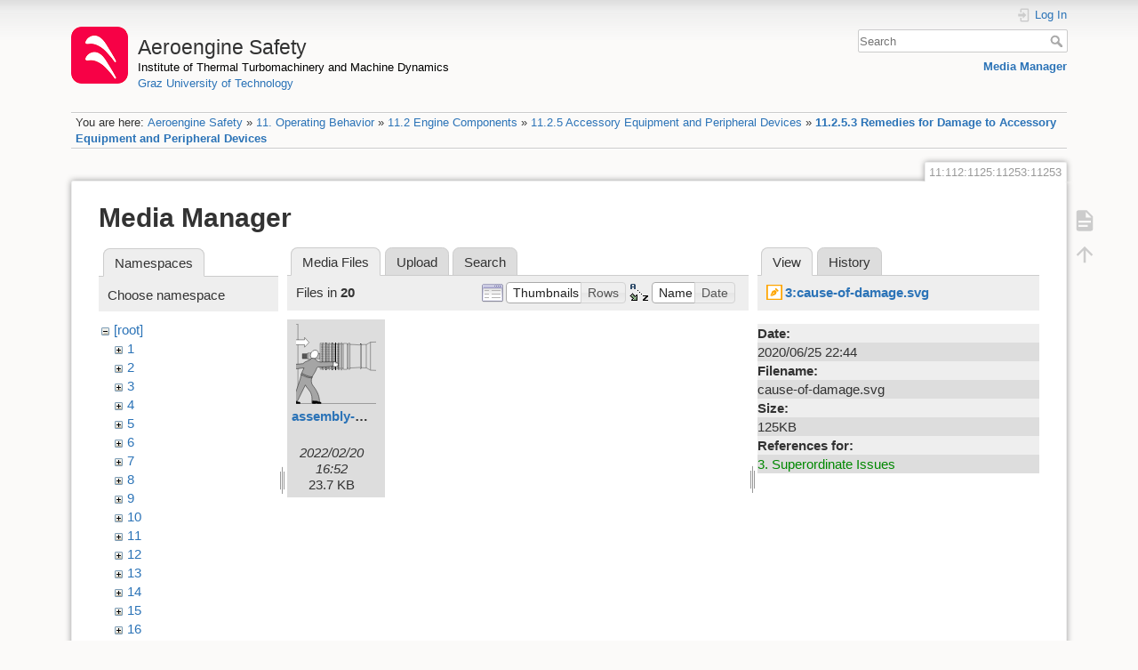

--- FILE ---
content_type: text/html; charset=utf-8
request_url: https://aeroenginesafety.tugraz.at/doku.php?id=11:112:1125:11253:11253&tab_details=view&do=media&tab_files=files&image=3%3Acause-of-damage.svg&ns=20
body_size: 4503
content:
<!DOCTYPE html>
<html lang="en" dir="ltr" class="no-js">
<head>
    <meta charset="utf-8" />
    <title>11.2.5.3 Remedies for Damage to Accessory Equipment and Peripheral Devices [Aeroengine Safety]</title>
    <meta name="generator" content="DokuWiki"/>
<meta name="theme-color" content="#008800"/>
<meta name="robots" content="noindex,nofollow"/>
<link rel="search" type="application/opensearchdescription+xml" href="/lib/exe/opensearch.php" title="Aeroengine Safety"/>
<link rel="start" href="/"/>
<link rel="manifest" href="/lib/exe/manifest.php" crossorigin="use-credentials"/>
<link rel="alternate" type="application/rss+xml" title="Recent Changes" href="/feed.php"/>
<link rel="alternate" type="application/rss+xml" title="Current namespace" href="/feed.php?mode=list&amp;ns=11:112:1125:11253"/>
<link rel="alternate" type="text/html" title="Plain HTML" href="/doku.php?do=export_xhtml&amp;id=11:112:1125:11253:11253"/>
<link rel="stylesheet" href="/lib/exe/css.php?t=dokuwiki&amp;tseed=fd1f026448d825aa79581df7e6d9e321"/>
<script >var NS='11:112:1125:11253';var JSINFO = {"isadmin":0,"isauth":0,"id":"11:112:1125:11253:11253","namespace":"11:112:1125:11253","ACT":"media","useHeadingNavigation":1,"useHeadingContent":1};(function(H){H.className=H.className.replace(/\bno-js\b/,'js')})(document.documentElement);</script>
<script src="/lib/exe/jquery.php?tseed=8faf3dc90234d51a499f4f428a0eae43" defer="defer"></script>
<script src="/lib/exe/js.php?t=dokuwiki&amp;tseed=fd1f026448d825aa79581df7e6d9e321" defer="defer"></script>
    <meta name="viewport" content="width=device-width,initial-scale=1" />
    <link rel="shortcut icon" href="/lib/exe/fetch.php?media=wiki:favicon.ico" />
<link rel="apple-touch-icon" href="/lib/tpl/dokuwiki/images/apple-touch-icon.png" />
    </head>

<body>
    <div id="dokuwiki__site"><div id="dokuwiki__top" class="site dokuwiki mode_media tpl_dokuwiki     hasSidebar">

        
<!-- ********** HEADER ********** -->
<header id="dokuwiki__header"><div class="pad group">

    
    <div class="headings group">
        <ul class="a11y skip">
            <li><a href="#dokuwiki__content">skip to content</a></li>
        </ul>

        <h1 class="logo"><a href="/doku.php?id=start"  accesskey="h" title="Home [h]"><img src="/lib/exe/fetch.php?media=wiki:logo.png" width="64" height="64" alt="" /><span>Aeroengine Safety</span></a></h1>
                    <p class="claim"><a style="color:#000" href="https://www.tugraz.at/institute/ittm">Institute of Thermal Turbomachinery and Machine Dynamics</a></br><a href="https://www.tugraz.at">Graz University of Technology</a></p>
            </div>

    <div class="tools group">
        <!-- USER TOOLS -->
                    <div id="dokuwiki__usertools">
                <h3 class="a11y">User Tools</h3>
                <ul>
                    <li class="action login"><a href="/doku.php?id=11:112:1125:11253:11253&amp;do=login&amp;sectok=" title="Log In" rel="nofollow"><span>Log In</span><svg xmlns="http://www.w3.org/2000/svg" width="24" height="24" viewBox="0 0 24 24"><path d="M10 17.25V14H3v-4h7V6.75L15.25 12 10 17.25M8 2h9a2 2 0 0 1 2 2v16a2 2 0 0 1-2 2H8a2 2 0 0 1-2-2v-4h2v4h9V4H8v4H6V4a2 2 0 0 1 2-2z"/></svg></a></li>                </ul>
            </div>
        
        <!-- SITE TOOLS -->
        <div id="dokuwiki__sitetools">
            <h3 class="a11y">Site Tools</h3>
            <form action="/doku.php?id=start" method="get" role="search" class="search doku_form" id="dw__search" accept-charset="utf-8"><input type="hidden" name="do" value="search" /><input type="hidden" name="id" value="11:112:1125:11253:11253" /><div class="no"><input name="q" type="text" class="edit" title="[F]" accesskey="f" placeholder="Search" autocomplete="on" id="qsearch__in" value="" /><button value="1" type="submit" title="Search">Search</button><div id="qsearch__out" class="ajax_qsearch JSpopup"></div></div></form>            <div class="mobileTools">
                <form action="/doku.php" method="get" accept-charset="utf-8"><div class="no"><input type="hidden" name="id" value="11:112:1125:11253:11253" /><select name="do" class="edit quickselect" title="Tools"><option value="">Tools</option><optgroup label="Page Tools"><option value="">Show page</option></optgroup><optgroup label="Site Tools"><option value="media">Media Manager</option></optgroup><optgroup label="User Tools"><option value="login">Log In</option></optgroup></select><button type="submit">&gt;</button></div></form>            </div>
            <ul>
                <li class="action media"><a href="/doku.php?id=11:112:1125:11253:11253&amp;do=media&amp;ns=11%3A112%3A1125%3A11253" title="Media Manager" rel="nofollow">Media Manager</a></li>            </ul>
        </div>

    </div>

    <!-- BREADCRUMBS -->
            <div class="breadcrumbs">
                            <div class="youarehere"><span class="bchead">You are here: </span><span class="home"><bdi><a href="/doku.php?id=start" class="wikilink1" title="start" data-wiki-id="start">Aeroengine Safety</a></bdi></span> » <bdi><a href="/doku.php?id=11:11" class="wikilink1" title="11:11" data-wiki-id="11:11">11. Operating Behavior</a></bdi> » <bdi><a href="/doku.php?id=11:112:112" class="wikilink1" title="11:112:112" data-wiki-id="11:112:112">11.2 Engine Components</a></bdi> » <bdi><a href="/doku.php?id=11:112:1125:1125" class="wikilink1" title="11:112:1125:1125" data-wiki-id="11:112:1125:1125">11.2.5 Accessory Equipment and Peripheral Devices</a></bdi> » <bdi><a href="/doku.php?id=11:112:1125:11253:11253" class="wikilink1" title="11:112:1125:11253:11253" data-wiki-id="11:112:1125:11253:11253">11.2.5.3 Remedies for Damage to Accessory Equipment and Peripheral Devices</a></bdi></div>
                                </div>
    
    <hr class="a11y" />
</div></header><!-- /header -->

        <div class="wrapper group">

            
            <!-- ********** CONTENT ********** -->
            <main id="dokuwiki__content"><div class="pad group">
                
                <div class="pageId"><span>11:112:1125:11253:11253</span></div>

                <div class="page group">
                                                            <!-- wikipage start -->
                    <div id="mediamanager__page">
<h1>Media Manager</h1>
<div class="panel namespaces">
<h2>Namespaces</h2>
<div class="panelHeader">Choose namespace</div>
<div class="panelContent" id="media__tree">

<ul class="idx">
<li class="media level0 open"><img src="/lib/images/minus.gif" alt="−" /><div class="li"><a href="/doku.php?id=11:112:1125:11253:11253&amp;ns=&amp;tab_files=files&amp;do=media&amp;tab_details=view&amp;image=3%3Acause-of-damage.svg" class="idx_dir">[root]</a></div>
<ul class="idx">
<li class="media level1 closed"><img src="/lib/images/plus.gif" alt="+" /><div class="li"><a href="/doku.php?id=11:112:1125:11253:11253&amp;ns=1&amp;tab_files=files&amp;do=media&amp;tab_details=view&amp;image=3%3Acause-of-damage.svg" class="idx_dir">1</a></div></li>
<li class="media level1 closed"><img src="/lib/images/plus.gif" alt="+" /><div class="li"><a href="/doku.php?id=11:112:1125:11253:11253&amp;ns=2&amp;tab_files=files&amp;do=media&amp;tab_details=view&amp;image=3%3Acause-of-damage.svg" class="idx_dir">2</a></div></li>
<li class="media level1 closed"><img src="/lib/images/plus.gif" alt="+" /><div class="li"><a href="/doku.php?id=11:112:1125:11253:11253&amp;ns=3&amp;tab_files=files&amp;do=media&amp;tab_details=view&amp;image=3%3Acause-of-damage.svg" class="idx_dir">3</a></div></li>
<li class="media level1 closed"><img src="/lib/images/plus.gif" alt="+" /><div class="li"><a href="/doku.php?id=11:112:1125:11253:11253&amp;ns=4&amp;tab_files=files&amp;do=media&amp;tab_details=view&amp;image=3%3Acause-of-damage.svg" class="idx_dir">4</a></div></li>
<li class="media level1 closed"><img src="/lib/images/plus.gif" alt="+" /><div class="li"><a href="/doku.php?id=11:112:1125:11253:11253&amp;ns=5&amp;tab_files=files&amp;do=media&amp;tab_details=view&amp;image=3%3Acause-of-damage.svg" class="idx_dir">5</a></div></li>
<li class="media level1 closed"><img src="/lib/images/plus.gif" alt="+" /><div class="li"><a href="/doku.php?id=11:112:1125:11253:11253&amp;ns=6&amp;tab_files=files&amp;do=media&amp;tab_details=view&amp;image=3%3Acause-of-damage.svg" class="idx_dir">6</a></div></li>
<li class="media level1 closed"><img src="/lib/images/plus.gif" alt="+" /><div class="li"><a href="/doku.php?id=11:112:1125:11253:11253&amp;ns=7&amp;tab_files=files&amp;do=media&amp;tab_details=view&amp;image=3%3Acause-of-damage.svg" class="idx_dir">7</a></div></li>
<li class="media level1 closed"><img src="/lib/images/plus.gif" alt="+" /><div class="li"><a href="/doku.php?id=11:112:1125:11253:11253&amp;ns=8&amp;tab_files=files&amp;do=media&amp;tab_details=view&amp;image=3%3Acause-of-damage.svg" class="idx_dir">8</a></div></li>
<li class="media level1 closed"><img src="/lib/images/plus.gif" alt="+" /><div class="li"><a href="/doku.php?id=11:112:1125:11253:11253&amp;ns=9&amp;tab_files=files&amp;do=media&amp;tab_details=view&amp;image=3%3Acause-of-damage.svg" class="idx_dir">9</a></div></li>
<li class="media level1 closed"><img src="/lib/images/plus.gif" alt="+" /><div class="li"><a href="/doku.php?id=11:112:1125:11253:11253&amp;ns=10&amp;tab_files=files&amp;do=media&amp;tab_details=view&amp;image=3%3Acause-of-damage.svg" class="idx_dir">10</a></div></li>
<li class="media level1 closed"><img src="/lib/images/plus.gif" alt="+" /><div class="li"><a href="/doku.php?id=11:112:1125:11253:11253&amp;ns=11&amp;tab_files=files&amp;do=media&amp;tab_details=view&amp;image=3%3Acause-of-damage.svg" class="idx_dir">11</a></div></li>
<li class="media level1 closed"><img src="/lib/images/plus.gif" alt="+" /><div class="li"><a href="/doku.php?id=11:112:1125:11253:11253&amp;ns=12&amp;tab_files=files&amp;do=media&amp;tab_details=view&amp;image=3%3Acause-of-damage.svg" class="idx_dir">12</a></div></li>
<li class="media level1 closed"><img src="/lib/images/plus.gif" alt="+" /><div class="li"><a href="/doku.php?id=11:112:1125:11253:11253&amp;ns=13&amp;tab_files=files&amp;do=media&amp;tab_details=view&amp;image=3%3Acause-of-damage.svg" class="idx_dir">13</a></div></li>
<li class="media level1 closed"><img src="/lib/images/plus.gif" alt="+" /><div class="li"><a href="/doku.php?id=11:112:1125:11253:11253&amp;ns=14&amp;tab_files=files&amp;do=media&amp;tab_details=view&amp;image=3%3Acause-of-damage.svg" class="idx_dir">14</a></div></li>
<li class="media level1 closed"><img src="/lib/images/plus.gif" alt="+" /><div class="li"><a href="/doku.php?id=11:112:1125:11253:11253&amp;ns=15&amp;tab_files=files&amp;do=media&amp;tab_details=view&amp;image=3%3Acause-of-damage.svg" class="idx_dir">15</a></div></li>
<li class="media level1 closed"><img src="/lib/images/plus.gif" alt="+" /><div class="li"><a href="/doku.php?id=11:112:1125:11253:11253&amp;ns=16&amp;tab_files=files&amp;do=media&amp;tab_details=view&amp;image=3%3Acause-of-damage.svg" class="idx_dir">16</a></div></li>
<li class="media level1 closed"><img src="/lib/images/plus.gif" alt="+" /><div class="li"><a href="/doku.php?id=11:112:1125:11253:11253&amp;ns=17&amp;tab_files=files&amp;do=media&amp;tab_details=view&amp;image=3%3Acause-of-damage.svg" class="idx_dir">17</a></div></li>
<li class="media level1 closed"><img src="/lib/images/plus.gif" alt="+" /><div class="li"><a href="/doku.php?id=11:112:1125:11253:11253&amp;ns=18&amp;tab_files=files&amp;do=media&amp;tab_details=view&amp;image=3%3Acause-of-damage.svg" class="idx_dir">18</a></div></li>
<li class="media level1 closed"><img src="/lib/images/plus.gif" alt="+" /><div class="li"><a href="/doku.php?id=11:112:1125:11253:11253&amp;ns=19&amp;tab_files=files&amp;do=media&amp;tab_details=view&amp;image=3%3Acause-of-damage.svg" class="idx_dir">19</a></div></li>
<li class="media level1 open"><img src="/lib/images/minus.gif" alt="−" /><div class="li"><a href="/doku.php?id=11:112:1125:11253:11253&amp;ns=20&amp;tab_files=files&amp;do=media&amp;tab_details=view&amp;image=3%3Acause-of-damage.svg" class="idx_dir">20</a></div>
<ul class="idx">
<li class="media level2 closed"><img src="/lib/images/plus.gif" alt="+" /><div class="li"><a href="/doku.php?id=11:112:1125:11253:11253&amp;ns=20%3A201&amp;tab_files=files&amp;do=media&amp;tab_details=view&amp;image=3%3Acause-of-damage.svg" class="idx_dir">201</a></div></li>
<li class="media level2 closed"><img src="/lib/images/plus.gif" alt="+" /><div class="li"><a href="/doku.php?id=11:112:1125:11253:11253&amp;ns=20%3A202&amp;tab_files=files&amp;do=media&amp;tab_details=view&amp;image=3%3Acause-of-damage.svg" class="idx_dir">202</a></div></li>
</ul>
</li>
<li class="media level1 closed"><img src="/lib/images/plus.gif" alt="+" /><div class="li"><a href="/doku.php?id=11:112:1125:11253:11253&amp;ns=21&amp;tab_files=files&amp;do=media&amp;tab_details=view&amp;image=3%3Acause-of-damage.svg" class="idx_dir">21</a></div></li>
<li class="media level1 closed"><img src="/lib/images/plus.gif" alt="+" /><div class="li"><a href="/doku.php?id=11:112:1125:11253:11253&amp;ns=22&amp;tab_files=files&amp;do=media&amp;tab_details=view&amp;image=3%3Acause-of-damage.svg" class="idx_dir">22</a></div></li>
<li class="media level1 closed"><img src="/lib/images/plus.gif" alt="+" /><div class="li"><a href="/doku.php?id=11:112:1125:11253:11253&amp;ns=23&amp;tab_files=files&amp;do=media&amp;tab_details=view&amp;image=3%3Acause-of-damage.svg" class="idx_dir">23</a></div></li>
<li class="media level1 closed"><img src="/lib/images/plus.gif" alt="+" /><div class="li"><a href="/doku.php?id=11:112:1125:11253:11253&amp;ns=24&amp;tab_files=files&amp;do=media&amp;tab_details=view&amp;image=3%3Acause-of-damage.svg" class="idx_dir">24</a></div></li>
<li class="media level1 closed"><img src="/lib/images/plus.gif" alt="+" /><div class="li"><a href="/doku.php?id=11:112:1125:11253:11253&amp;ns=25&amp;tab_files=files&amp;do=media&amp;tab_details=view&amp;image=3%3Acause-of-damage.svg" class="idx_dir">25</a></div></li>
<li class="media level1 closed"><img src="/lib/images/plus.gif" alt="+" /><div class="li"><a href="/doku.php?id=11:112:1125:11253:11253&amp;ns=wiki&amp;tab_files=files&amp;do=media&amp;tab_details=view&amp;image=3%3Acause-of-damage.svg" class="idx_dir">wiki</a></div></li>
</ul></li>
</ul>
</div>
</div>
<div class="panel filelist">
<h2 class="a11y">Media Files</h2>
<ul class="tabs">
<li><strong>Media Files</strong></li>
<li><a href="/doku.php?id=11:112:1125:11253:11253&amp;tab_files=upload&amp;do=media&amp;tab_details=view&amp;image=3%3Acause-of-damage.svg&amp;ns=20">Upload</a></li>
<li><a href="/doku.php?id=11:112:1125:11253:11253&amp;tab_files=search&amp;do=media&amp;tab_details=view&amp;image=3%3Acause-of-damage.svg&amp;ns=20">Search</a></li>
</ul>
<div class="panelHeader">
<h3>Files in <strong>20</strong></h3>
<form method="get" action="/doku.php?id=11:112:1125:11253:11253" class="options doku_form" accept-charset="utf-8"><input type="hidden" name="sectok" value="" /><input type="hidden" name="do" value="media" /><input type="hidden" name="tab_files" value="files" /><input type="hidden" name="tab_details" value="view" /><input type="hidden" name="image" value="3:cause-of-damage.svg" /><input type="hidden" name="ns" value="20" /><div class="no"><ul>
<li class="listType"><label for="listType__thumbs" class="thumbs">
<input name="list_dwmedia" type="radio" value="thumbs" id="listType__thumbs" class="thumbs" checked="checked" />
<span>Thumbnails</span>
</label><label for="listType__rows" class="rows">
<input name="list_dwmedia" type="radio" value="rows" id="listType__rows" class="rows" />
<span>Rows</span>
</label></li>
<li class="sortBy"><label for="sortBy__name" class="name">
<input name="sort_dwmedia" type="radio" value="name" id="sortBy__name" class="name" checked="checked" />
<span>Name</span>
</label><label for="sortBy__date" class="date">
<input name="sort_dwmedia" type="radio" value="date" id="sortBy__date" class="date" />
<span>Date</span>
</label></li>
<li><button value="1" type="submit">Apply</button></li>
</ul>
</div></form></div>
<div class="panelContent">
<ul class="thumbs"><li><dl title="assembly-and-disassembly.svg"><dt><a id="l_:20:assembly-and-disassembly.svg" class="image thumb" href="/doku.php?id=11:112:1125:11253:11253&amp;image=20%3Aassembly-and-disassembly.svg&amp;ns=20&amp;tab_details=view&amp;do=media&amp;tab_files=files"><img src="/lib/exe/fetch.php?w=90&amp;h=90&amp;tok=6f9d5b&amp;media=20:assembly-and-disassembly.svg" alt="assembly-and-disassembly.svg" loading="lazy" width="90" height="90" /></a></dt><dd class="name"><a href="/doku.php?id=11:112:1125:11253:11253&amp;image=20%3Aassembly-and-disassembly.svg&amp;ns=20&amp;tab_details=view&amp;do=media&amp;tab_files=files" id="h_:20:assembly-and-disassembly.svg">assembly-and-disassembly.svg</a></dd><dd class="size">&#160;</dd><dd class="date">2022/02/20 16:52</dd><dd class="filesize">23.7 KB</dd></dl></li></ul>
</div>
</div>
<div class="panel file">
<h2 class="a11y">File</h2>
<ul class="tabs">
<li><strong>View</strong></li>
<li><a href="/doku.php?id=11:112:1125:11253:11253&amp;tab_details=history&amp;do=media&amp;tab_files=files&amp;image=3%3Acause-of-damage.svg&amp;ns=20">History</a></li>
</ul>
<div class="panelHeader"><h3><strong><a href="/lib/exe/fetch.php?media=3:cause-of-damage.svg" class="select mediafile mf_svg" title="View original file">3:cause-of-damage.svg</a></strong></h3></div>
<div class="panelContent">
<ul class="actions"></ul><dl>
<dt>Date:</dt><dd>2020/06/25 22:44</dd>
<dt>Filename:</dt><dd>cause-of-damage.svg</dd>
<dt>Size:</dt><dd>125KB</dd>
</dl>
<dl>
<dt>References for:</dt><dd><a href="/doku.php?id=3:3" class="wikilink1" title="3:3" data-wiki-id="3:3">3. Superordinate Issues</a></dd></dl>
</div>
</div>
</div>
                    <!-- wikipage stop -->
                    <div>
  <span style="float: right"> &copy 2026 <a href="https://www.tugraz.at/institutes/ittm/home/" class="interwiki iw_cp" title="https://www.tugraz.at/institutes/ittm/home/">ITTM</a> &amp <a href="https://www.turboconsult.de/" class="interwiki iw_tc" title="https://www.turboconsult.de/">Axel Rossmann</a></span>
</div>                </div>

                <div class="docInfo"><bdi>11/112/1125/11253/11253.txt</bdi> · Last modified: <time datetime="2020-08-18T20:33:58+0200">2020/08/18 20:33</time> by <bdi>127.0.0.1</bdi></div>

                
                <hr class="a11y" />
            </div></main><!-- /content -->

            <!-- PAGE ACTIONS -->
            <nav id="dokuwiki__pagetools" aria-labelledby="dokuwiki__pagetools__heading">
                <h3 class="a11y" id="dokuwiki__pagetools__heading">Page Tools</h3>
                <div class="tools">
                    <ul>
                        <li class="show"><a href="/doku.php?id=11:112:1125:11253:11253&amp;do=" title="Show page [v]" rel="nofollow" accesskey="v"><span>Show page</span><svg xmlns="http://www.w3.org/2000/svg" width="24" height="24" viewBox="0 0 24 24"><path d="M13 9h5.5L13 3.5V9M6 2h8l6 6v12a2 2 0 0 1-2 2H6a2 2 0 0 1-2-2V4c0-1.11.89-2 2-2m9 16v-2H6v2h9m3-4v-2H6v2h12z"/></svg></a></li><li class="top"><a href="#dokuwiki__top" title="Back to top [t]" rel="nofollow" accesskey="t"><span>Back to top</span><svg xmlns="http://www.w3.org/2000/svg" width="24" height="24" viewBox="0 0 24 24"><path d="M13 20h-2V8l-5.5 5.5-1.42-1.42L12 4.16l7.92 7.92-1.42 1.42L13 8v12z"/></svg></a></li>                    </ul>
                </div>
            </nav>
        </div><!-- /wrapper -->

        
<!-- ********** FOOTER ********** -->
<footer id="dokuwiki__footer"><div class="pad">
    <div class="license">Except where otherwise noted, content on this wiki is licensed under the following license: <bdi><a href="https://creativecommons.org/licenses/by-nc-nd/4.0/" rel="license" class="urlextern" target="_blank">CC Attribution-NonCommercial-NoDerivatives 4.0 International</a></bdi></div>
    <div class="buttons">
        <a href="https://creativecommons.org/licenses/by-nc-nd/4.0/" rel="license" target="_blank"><img src="/lib/images/license/button/cc-by-nc-nd.png" alt="CC Attribution-NonCommercial-NoDerivatives 4.0 International" /></a>        <a href="https://www.dokuwiki.org/donate" title="Donate" target="_blank"><img
            src="/lib/tpl/dokuwiki/images/button-donate.gif" width="80" height="15" alt="Donate" /></a>
        <a href="https://php.net" title="Powered by PHP" target="_blank"><img
            src="/lib/tpl/dokuwiki/images/button-php.gif" width="80" height="15" alt="Powered by PHP" /></a>
        <a href="//validator.w3.org/check/referer" title="Valid HTML5" target="_blank"><img
            src="/lib/tpl/dokuwiki/images/button-html5.png" width="80" height="15" alt="Valid HTML5" /></a>
        <a href="//jigsaw.w3.org/css-validator/check/referer?profile=css3" title="Valid CSS" target="_blank"><img
            src="/lib/tpl/dokuwiki/images/button-css.png" width="80" height="15" alt="Valid CSS" /></a>
        <a href="https://dokuwiki.org/" title="Driven by DokuWiki" target="_blank"><img
            src="/lib/tpl/dokuwiki/images/button-dw.png" width="80" height="15"
            alt="Driven by DokuWiki" /></a>
    </div>

    <div id="aesw-footer-div">
  <a class="aesw-footer-link" href="https://www.tugraz.at/en/about-this-page/legal-notice/" title="Legal Notice">Legal Notice</a>
  <a class="aesw-footer-link" href="https://datenschutz.tugraz.at/erklaerung/" title="Privacy Notice">Privacy Notice</a>
  <a class="aesw-footer-link" href="doku.php?id=licenses" title="Licenses">Licenses</a>
  <a class="aesw-footer-link" href="doku.php?id=cookie-policy" title="Cookie Policy">Cookie Policy</a>
</div></div></footer><!-- /footer -->
    </div></div><!-- /site -->

    <div class="no"><img src="/lib/exe/taskrunner.php?id=11%3A112%3A1125%3A11253%3A11253&amp;1768915159" width="2" height="1" alt="" /></div>
    <div id="screen__mode" class="no"></div></body>
</html>


--- FILE ---
content_type: image/svg+xml
request_url: https://aeroenginesafety.tugraz.at/lib/exe/fetch.php?w=90&h=90&tok=6f9d5b&media=20:assembly-and-disassembly.svg
body_size: 24319
content:
<svg id="Ebene_1" data-name="Ebene 1" xmlns="http://www.w3.org/2000/svg" width="162.17mm" height="69.52mm" viewBox="0 0 459.69 197.06"><defs><style>.cls-1,.cls-6{fill:#ddd;}.cls-1,.cls-3,.cls-4,.cls-5,.cls-6,.cls-7,.cls-8,.cls-9{stroke:#000;}.cls-1,.cls-2,.cls-3,.cls-4,.cls-5,.cls-6{stroke-width:0.75px;}.cls-1,.cls-10,.cls-2,.cls-4,.cls-5,.cls-7,.cls-8,.cls-9{fill-rule:evenodd;}.cls-10,.cls-11,.cls-2,.cls-3,.cls-5,.cls-7{fill:#fff;}.cls-10,.cls-11,.cls-2{stroke:#1d1d1b;}.cls-4{fill:silver;}.cls-10,.cls-11,.cls-7,.cls-8,.cls-9{stroke-miterlimit:1;}.cls-7,.cls-8,.cls-9{stroke-width:1.01px;}.cls-8{fill:#a5a5a5;}.cls-10,.cls-11{stroke-width:1.0px;}</style></defs><title>assembly-and-disassembly</title><polygon class="cls-1" points="93.61 4.87 85.49 4.79 48.42 4.76 41.19 5.7 13.81 0.97 13.81 180.78 41.19 176.04 48.42 176.99 85.49 176.96 93.61 176.88 136.48 181.6 136.48 0.14 93.61 4.87"/><path class="cls-2" d="M88.13,127.23" transform="translate(-69.67 -120.74)"/><path class="cls-2" d="M88.13,301.12" transform="translate(-69.67 -120.74)"/><rect class="cls-3" x="93.02" y="2.6" width="1.82" height="181.21"/><rect class="cls-3" x="84.11" y="2.6" width="1.82" height="181.21"/><rect class="cls-3" x="69.02" y="5.64" width="1.32" height="175.29"/><rect class="cls-3" x="59.49" y="6.07" width="1.2" height="174.6"/><rect class="cls-3" x="54.18" y="5.23" width="0.99" height="176.1"/><rect class="cls-3" x="47.76" y="5.01" width="0.82" height="176.87"/><rect class="cls-3" x="37.72" y="6" width="1.32" height="174.73"/><rect class="cls-3" x="33.59" y="5.25" width="0.83" height="176.23"/><rect class="cls-3" x="27.96" y="3.69" width="0.92" height="178.47"/><rect class="cls-3" x="23.02" y="3.45" width="0.99" height="179.83"/><rect class="cls-3" x="19.71" y="2.84" width="1.48" height="181.21"/><rect class="cls-3" x="15.58" y="1.93" width="0.99" height="183.03"/><rect class="cls-3" x="12.6" y="0.99" width="1.49" height="184.75"/><polyline class="cls-4" points="147.42 79.51 147.42 85.51 160.71 85.51 160.71 87.31 170.88 87.31 170.88 85.81 191.31 85.81 191.31 73.21 170.88 73.21 170.88 71.71 160.71 71.71 160.71 73.51 147.42 73.51 147.42 79.51"/><polyline class="cls-1" points="437.68 76.21 437.68 124.21 421.01 128.07 381.45 129.22 363.88 120.91 356.69 117.59 354.39 117.56 335.94 117.16 332.36 114.63 315.74 113.94 305.38 108.07 299.93 108.32 287.84 107.21 276.88 108.01 191.38 111.31 191.38 47.71 276.88 51.01 287.84 51.81 299.93 50.7 305.38 50.95 315.74 45.08 332.36 44.39 335.94 41.86 354.39 41.47 356.69 41.43 363.88 38.11 381.45 29.81 421.01 30.95 437.68 34.81 437.68 82.81"/><line class="cls-3" x1="170.88" y1="73.21" x2="170.88" y2="85.81"/><line class="cls-3" x1="160.71" y1="73.51" x2="160.71" y2="85.51"/><line class="cls-3" x1="158.19" y1="73.64" x2="158.19" y2="85.34"/><path class="cls-5" d="M217.06,195.05" transform="translate(-69.67 -120.74)"/><line class="cls-3" x1="157.96" y1="74.54" x2="147.39" y2="74.54"/><line class="cls-3" x1="157.96" y1="75.59" x2="147.39" y2="75.59"/><line class="cls-3" x1="157.96" y1="76.64" x2="147.39" y2="76.64"/><line class="cls-3" x1="157.96" y1="77.69" x2="147.39" y2="77.69"/><line class="cls-3" x1="157.96" y1="78.74" x2="147.39" y2="78.74"/><line class="cls-3" x1="157.96" y1="79.79" x2="147.39" y2="79.79"/><line class="cls-3" x1="157.96" y1="80.84" x2="147.39" y2="80.84"/><line class="cls-3" x1="157.96" y1="81.89" x2="147.39" y2="81.89"/><line class="cls-3" x1="157.96" y1="82.94" x2="147.39" y2="82.94"/><line class="cls-3" x1="157.96" y1="83.99" x2="147.39" y2="83.99"/><line class="cls-3" x1="157.96" y1="84.72" x2="147.39" y2="84.72"/><rect class="cls-3" x="435.99" y="31" width="1.2" height="96.9"/><rect class="cls-3" x="432.11" y="30.72" width="1.2" height="96.9"/><rect class="cls-3" x="425.19" y="30.4" width="1.8" height="98.1"/><rect class="cls-3" x="419.19" y="29.5" width="1.2" height="100.2"/><rect class="cls-3" x="381.39" y="28" width="1.8" height="104.4"/><polygon class="cls-1" points="371.94 125.65 371.82 121.6 371.82 37.3 372.99 33.1 373.02 30.72 369.13 30.72 369.09 33.4 370.63 37.3 370.63 121.9 370.59 125.8 371.94 125.65"/><polygon class="cls-1" points="365.94 124.15 365.81 121.6 365.81 37.3 366.84 33.4 367.01 30.72 363.11 30.72 363.09 33.25 364.61 37.3 364.61 121.9 364.59 124.15 365.94 124.15"/><rect class="cls-6" x="353.19" y="40.3" width="2.1" height="79.8"/><rect class="cls-3" x="290.79" y="48.7" width="1.8" height="62.1"/><line class="cls-3" x1="334.89" y1="42.4" x2="334.89" y2="117.16"/><line class="cls-3" x1="315.74" y1="45.08" x2="315.74" y2="113.2"/><line class="cls-3" x1="305.38" y1="50.95" x2="305.38" y2="108.07"/><rect class="cls-6" x="248.49" y="48.1" width="9.9" height="63.9" rx="0.9" ry="0.9"/><rect class="cls-6" x="261.09" y="47.5" width="3.9" height="64.2" rx="0.9" ry="0.9"/><rect class="cls-6" x="242.79" y="46.3" width="2.7" height="67.2" rx="0.9" ry="0.9"/><path class="cls-5" d="M307.91,171.82l-3.68-.4c-.61,0-1.11.37-1.11.83s.5.84,1.11.84a1.28,1.28,0,0,0,.77-.24l2.91-.35Z" transform="translate(-69.67 -120.74)"/><path class="cls-5" d="M307.91,175.38l-3.68-.4c-.61,0-1.11.37-1.11.83a1,1,0,0,0,1.11.84,1.28,1.28,0,0,0,.77-.24l2.91-.36Z" transform="translate(-69.67 -120.74)"/><path class="cls-5" d="M307.91,178.94l-3.68-.41a1,1,0,0,0-1.11.84c0,.46.5.83,1.11.83A1.35,1.35,0,0,0,305,180l2.91-.36Z" transform="translate(-69.67 -120.74)"/><path class="cls-5" d="M307.91,182.49l-3.68-.4c-.61,0-1.11.37-1.11.83s.5.84,1.11.84a1.28,1.28,0,0,0,.77-.24l2.91-.35Z" transform="translate(-69.67 -120.74)"/><path class="cls-5" d="M307.91,186.05l-3.68-.4c-.61,0-1.11.37-1.11.83a1,1,0,0,0,1.11.84,1.35,1.35,0,0,0,.77-.24l2.91-.36Z" transform="translate(-69.67 -120.74)"/><path class="cls-5" d="M307.91,189.61l-3.68-.41a1,1,0,0,0-1.11.84c0,.46.5.83,1.11.83a1.35,1.35,0,0,0,.77-.23l2.91-.36Z" transform="translate(-69.67 -120.74)"/><path class="cls-5" d="M307.91,193.16l-3.68-.4c-.61,0-1.11.37-1.11.83s.5.84,1.11.84a1.28,1.28,0,0,0,.77-.24l2.91-.35Z" transform="translate(-69.67 -120.74)"/><path class="cls-5" d="M307.91,196.72l-3.68-.4c-.61,0-1.11.37-1.11.83a1,1,0,0,0,1.11.84,1.35,1.35,0,0,0,.77-.24l2.91-.36Z" transform="translate(-69.67 -120.74)"/><path class="cls-5" d="M307.91,200.28l-3.68-.41a1,1,0,0,0-1.11.84c0,.46.5.83,1.11.83a1.35,1.35,0,0,0,.77-.23l2.91-.36Z" transform="translate(-69.67 -120.74)"/><path class="cls-5" d="M307.91,203.83l-3.68-.4c-.61,0-1.11.37-1.11.83s.5.84,1.11.84a1.28,1.28,0,0,0,.77-.24l2.91-.35Z" transform="translate(-69.67 -120.74)"/><path class="cls-5" d="M307.91,207.39l-3.68-.4c-.61,0-1.11.37-1.11.83a1,1,0,0,0,1.11.84,1.35,1.35,0,0,0,.77-.24l2.91-.36Z" transform="translate(-69.67 -120.74)"/><path class="cls-5" d="M307.91,211l-3.68-.41a1,1,0,0,0-1.11.84c0,.46.5.83,1.11.83A1.35,1.35,0,0,0,305,212l2.91-.36Z" transform="translate(-69.67 -120.74)"/><path class="cls-5" d="M307.91,214.5l-3.68-.4c-.61,0-1.11.37-1.11.83s.5.84,1.11.84a1.28,1.28,0,0,0,.77-.24l2.91-.35Z" transform="translate(-69.67 -120.74)"/><path class="cls-5" d="M307.91,218.06l-3.68-.4c-.61,0-1.11.37-1.11.83a1,1,0,0,0,1.11.84,1.35,1.35,0,0,0,.77-.24l2.91-.36Z" transform="translate(-69.67 -120.74)"/><path class="cls-5" d="M307.91,221.62l-3.68-.41a1,1,0,0,0-1.11.84c0,.46.5.83,1.11.83a1.35,1.35,0,0,0,.77-.23l2.91-.36Z" transform="translate(-69.67 -120.74)"/><path class="cls-5" d="M307.91,225.17l-3.68-.4c-.61,0-1.11.37-1.11.83a1,1,0,0,0,1.11.84,1.28,1.28,0,0,0,.77-.24l2.91-.35Z" transform="translate(-69.67 -120.74)"/><path class="cls-5" d="M307.91,228.73l-3.68-.4c-.61,0-1.11.37-1.11.83a1,1,0,0,0,1.11.84,1.35,1.35,0,0,0,.77-.24l2.91-.36Z" transform="translate(-69.67 -120.74)"/><path class="cls-5" d="M268.7,171.82l-3.67-.4c-.62,0-1.12.37-1.12.83s.5.84,1.12.84a1.31,1.31,0,0,0,.77-.24l2.9-.35Z" transform="translate(-69.67 -120.74)"/><path class="cls-5" d="M268.7,175.38,265,175c-.62,0-1.12.37-1.12.83s.5.84,1.12.84a1.31,1.31,0,0,0,.77-.24l2.9-.36Z" transform="translate(-69.67 -120.74)"/><path class="cls-5" d="M268.7,178.94l-3.67-.41c-.62,0-1.12.38-1.12.84s.5.83,1.12.83a1.37,1.37,0,0,0,.77-.23l2.9-.36Z" transform="translate(-69.67 -120.74)"/><path class="cls-5" d="M268.7,182.49l-3.67-.4c-.62,0-1.12.37-1.12.83s.5.84,1.12.84a1.31,1.31,0,0,0,.77-.24l2.9-.35Z" transform="translate(-69.67 -120.74)"/><path class="cls-5" d="M268.7,186.05l-3.67-.4c-.62,0-1.12.37-1.12.83s.5.84,1.12.84a1.38,1.38,0,0,0,.77-.24l2.9-.36Z" transform="translate(-69.67 -120.74)"/><path class="cls-5" d="M268.7,189.61,265,189.2c-.62,0-1.12.38-1.12.84s.5.83,1.12.83a1.37,1.37,0,0,0,.77-.23l2.9-.36Z" transform="translate(-69.67 -120.74)"/><path class="cls-5" d="M268.7,193.16l-3.67-.4c-.62,0-1.12.37-1.12.83s.5.84,1.12.84a1.31,1.31,0,0,0,.77-.24l2.9-.35Z" transform="translate(-69.67 -120.74)"/><path class="cls-5" d="M268.7,196.72l-3.67-.4c-.62,0-1.12.37-1.12.83s.5.84,1.12.84a1.38,1.38,0,0,0,.77-.24l2.9-.36Z" transform="translate(-69.67 -120.74)"/><path class="cls-5" d="M268.7,200.28l-3.67-.41c-.62,0-1.12.38-1.12.84s.5.83,1.12.83a1.37,1.37,0,0,0,.77-.23l2.9-.36Z" transform="translate(-69.67 -120.74)"/><path class="cls-5" d="M268.7,203.83l-3.67-.4c-.62,0-1.12.37-1.12.83s.5.84,1.12.84a1.31,1.31,0,0,0,.77-.24l2.9-.35Z" transform="translate(-69.67 -120.74)"/><path class="cls-5" d="M268.7,207.39,265,207c-.62,0-1.12.37-1.12.83s.5.84,1.12.84a1.38,1.38,0,0,0,.77-.24l2.9-.36Z" transform="translate(-69.67 -120.74)"/><path class="cls-5" d="M268.7,211l-3.67-.41c-.62,0-1.12.38-1.12.84s.5.83,1.12.83a1.37,1.37,0,0,0,.77-.23l2.9-.36Z" transform="translate(-69.67 -120.74)"/><path class="cls-5" d="M268.7,214.5l-3.67-.4c-.62,0-1.12.37-1.12.83s.5.84,1.12.84a1.31,1.31,0,0,0,.77-.24l2.9-.35Z" transform="translate(-69.67 -120.74)"/><path class="cls-5" d="M268.7,218.06l-3.67-.4c-.62,0-1.12.37-1.12.83s.5.84,1.12.84a1.38,1.38,0,0,0,.77-.24l2.9-.36Z" transform="translate(-69.67 -120.74)"/><path class="cls-5" d="M268.7,221.62l-3.67-.41c-.62,0-1.12.38-1.12.84s.5.83,1.12.83a1.37,1.37,0,0,0,.77-.23l2.9-.36Z" transform="translate(-69.67 -120.74)"/><path class="cls-5" d="M268.7,225.17l-3.67-.4c-.62,0-1.12.37-1.12.83s.5.84,1.12.84a1.31,1.31,0,0,0,.77-.24l2.9-.35Z" transform="translate(-69.67 -120.74)"/><path class="cls-5" d="M268.7,228.73l-3.67-.4c-.62,0-1.12.37-1.12.83s.5.84,1.12.84a1.38,1.38,0,0,0,.77-.24l2.9-.36Z" transform="translate(-69.67 -120.74)"/><path class="cls-5" d="M276.44,171.82l-3.67-.4c-.62,0-1.12.37-1.12.83s.5.84,1.12.84a1.28,1.28,0,0,0,.77-.24l2.9-.35Z" transform="translate(-69.67 -120.74)"/><path class="cls-5" d="M276.44,175.38l-3.67-.4c-.62,0-1.12.37-1.12.83s.5.84,1.12.84a1.28,1.28,0,0,0,.77-.24l2.9-.36Z" transform="translate(-69.67 -120.74)"/><path class="cls-5" d="M276.44,178.94l-3.67-.41c-.62,0-1.12.38-1.12.84s.5.83,1.12.83a1.35,1.35,0,0,0,.77-.23l2.9-.36Z" transform="translate(-69.67 -120.74)"/><path class="cls-5" d="M276.44,182.49l-3.67-.4c-.62,0-1.12.37-1.12.83s.5.84,1.12.84a1.28,1.28,0,0,0,.77-.24l2.9-.35Z" transform="translate(-69.67 -120.74)"/><path class="cls-5" d="M276.44,186.05l-3.67-.4c-.62,0-1.12.37-1.12.83s.5.84,1.12.84a1.35,1.35,0,0,0,.77-.24l2.9-.36Z" transform="translate(-69.67 -120.74)"/><path class="cls-5" d="M276.44,189.61l-3.67-.41c-.62,0-1.12.38-1.12.84s.5.83,1.12.83a1.35,1.35,0,0,0,.77-.23l2.9-.36Z" transform="translate(-69.67 -120.74)"/><path class="cls-5" d="M276.44,193.16l-3.67-.4c-.62,0-1.12.37-1.12.83s.5.84,1.12.84a1.28,1.28,0,0,0,.77-.24l2.9-.35Z" transform="translate(-69.67 -120.74)"/><path class="cls-5" d="M276.44,196.72l-3.67-.4c-.62,0-1.12.37-1.12.83s.5.84,1.12.84a1.35,1.35,0,0,0,.77-.24l2.9-.36Z" transform="translate(-69.67 -120.74)"/><path class="cls-5" d="M276.44,200.28l-3.67-.41c-.62,0-1.12.38-1.12.84s.5.83,1.12.83a1.35,1.35,0,0,0,.77-.23l2.9-.36Z" transform="translate(-69.67 -120.74)"/><path class="cls-5" d="M276.44,203.83l-3.67-.4c-.62,0-1.12.37-1.12.83s.5.84,1.12.84a1.28,1.28,0,0,0,.77-.24l2.9-.35Z" transform="translate(-69.67 -120.74)"/><path class="cls-5" d="M276.44,207.39l-3.67-.4c-.62,0-1.12.37-1.12.83s.5.84,1.12.84a1.35,1.35,0,0,0,.77-.24l2.9-.36Z" transform="translate(-69.67 -120.74)"/><path class="cls-5" d="M276.44,211l-3.67-.41c-.62,0-1.12.38-1.12.84s.5.83,1.12.83a1.35,1.35,0,0,0,.77-.23l2.9-.36Z" transform="translate(-69.67 -120.74)"/><path class="cls-5" d="M276.44,214.5l-3.67-.4c-.62,0-1.12.37-1.12.83s.5.84,1.12.84a1.28,1.28,0,0,0,.77-.24l2.9-.35Z" transform="translate(-69.67 -120.74)"/><path class="cls-5" d="M276.44,218.06l-3.67-.4c-.62,0-1.12.37-1.12.83s.5.84,1.12.84a1.35,1.35,0,0,0,.77-.24l2.9-.36Z" transform="translate(-69.67 -120.74)"/><path class="cls-5" d="M276.44,221.62l-3.67-.41c-.62,0-1.12.38-1.12.84s.5.83,1.12.83a1.35,1.35,0,0,0,.77-.23l2.9-.36Z" transform="translate(-69.67 -120.74)"/><path class="cls-5" d="M276.44,225.17l-3.67-.4c-.62,0-1.12.37-1.12.83s.5.84,1.12.84a1.28,1.28,0,0,0,.77-.24l2.9-.35Z" transform="translate(-69.67 -120.74)"/><path class="cls-5" d="M276.44,228.73l-3.67-.4c-.62,0-1.12.37-1.12.83s.5.84,1.12.84a1.35,1.35,0,0,0,.77-.24l2.9-.36Z" transform="translate(-69.67 -120.74)"/><path class="cls-5" d="M283.74,171.82l-3.68-.4c-.61,0-1.11.37-1.11.83s.5.84,1.11.84a1.28,1.28,0,0,0,.77-.24l2.91-.35Z" transform="translate(-69.67 -120.74)"/><path class="cls-5" d="M283.74,175.38l-3.68-.4c-.61,0-1.11.37-1.11.83a1,1,0,0,0,1.11.84,1.28,1.28,0,0,0,.77-.24l2.91-.36Z" transform="translate(-69.67 -120.74)"/><path class="cls-5" d="M283.74,178.94l-3.68-.41a1,1,0,0,0-1.11.84c0,.46.5.83,1.11.83a1.35,1.35,0,0,0,.77-.23l2.91-.36Z" transform="translate(-69.67 -120.74)"/><path class="cls-5" d="M283.74,182.49l-3.68-.4c-.61,0-1.11.37-1.11.83s.5.84,1.11.84a1.28,1.28,0,0,0,.77-.24l2.91-.35Z" transform="translate(-69.67 -120.74)"/><path class="cls-5" d="M283.74,186.05l-3.68-.4c-.61,0-1.11.37-1.11.83a1,1,0,0,0,1.11.84,1.35,1.35,0,0,0,.77-.24l2.91-.36Z" transform="translate(-69.67 -120.74)"/><path class="cls-5" d="M283.74,189.61l-3.68-.41A1,1,0,0,0,279,190c0,.46.5.83,1.11.83a1.35,1.35,0,0,0,.77-.23l2.91-.36Z" transform="translate(-69.67 -120.74)"/><path class="cls-5" d="M283.74,193.16l-3.68-.4c-.61,0-1.11.37-1.11.83s.5.84,1.11.84a1.28,1.28,0,0,0,.77-.24l2.91-.35Z" transform="translate(-69.67 -120.74)"/><path class="cls-5" d="M283.74,196.72l-3.68-.4c-.61,0-1.11.37-1.11.83a1,1,0,0,0,1.11.84,1.35,1.35,0,0,0,.77-.24l2.91-.36Z" transform="translate(-69.67 -120.74)"/><path class="cls-5" d="M283.74,200.28l-3.68-.41a1,1,0,0,0-1.11.84c0,.46.5.83,1.11.83a1.35,1.35,0,0,0,.77-.23l2.91-.36Z" transform="translate(-69.67 -120.74)"/><path class="cls-5" d="M283.74,203.83l-3.68-.4c-.61,0-1.11.37-1.11.83s.5.84,1.11.84a1.28,1.28,0,0,0,.77-.24l2.91-.35Z" transform="translate(-69.67 -120.74)"/><path class="cls-5" d="M283.74,207.39l-3.68-.4c-.61,0-1.11.37-1.11.83a1,1,0,0,0,1.11.84,1.35,1.35,0,0,0,.77-.24l2.91-.36Z" transform="translate(-69.67 -120.74)"/><path class="cls-5" d="M283.74,211l-3.68-.41a1,1,0,0,0-1.11.84c0,.46.5.83,1.11.83a1.35,1.35,0,0,0,.77-.23l2.91-.36Z" transform="translate(-69.67 -120.74)"/><path class="cls-5" d="M283.74,214.5l-3.68-.4c-.61,0-1.11.37-1.11.83s.5.84,1.11.84a1.28,1.28,0,0,0,.77-.24l2.91-.35Z" transform="translate(-69.67 -120.74)"/><path class="cls-5" d="M283.74,218.06l-3.68-.4c-.61,0-1.11.37-1.11.83a1,1,0,0,0,1.11.84,1.35,1.35,0,0,0,.77-.24l2.91-.36Z" transform="translate(-69.67 -120.74)"/><path class="cls-5" d="M283.74,221.62l-3.68-.41a1,1,0,0,0-1.11.84c0,.46.5.83,1.11.83a1.35,1.35,0,0,0,.77-.23l2.91-.36Z" transform="translate(-69.67 -120.74)"/><path class="cls-5" d="M283.74,225.17l-3.68-.4c-.61,0-1.11.37-1.11.83a1,1,0,0,0,1.11.84,1.28,1.28,0,0,0,.77-.24l2.91-.35Z" transform="translate(-69.67 -120.74)"/><path class="cls-5" d="M283.74,228.73l-3.68-.4c-.61,0-1.11.37-1.11.83a1,1,0,0,0,1.11.84,1.35,1.35,0,0,0,.77-.24l2.91-.36Z" transform="translate(-69.67 -120.74)"/><path class="cls-5" d="M291.61,171.82l-3.67-.4c-.62,0-1.12.37-1.12.83s.5.84,1.12.84a1.28,1.28,0,0,0,.77-.24l2.9-.35Z" transform="translate(-69.67 -120.74)"/><path class="cls-5" d="M291.61,175.38l-3.67-.4c-.62,0-1.12.37-1.12.83s.5.84,1.12.84a1.28,1.28,0,0,0,.77-.24l2.9-.36Z" transform="translate(-69.67 -120.74)"/><path class="cls-5" d="M291.61,178.94l-3.67-.41c-.62,0-1.12.38-1.12.84s.5.83,1.12.83a1.35,1.35,0,0,0,.77-.23l2.9-.36Z" transform="translate(-69.67 -120.74)"/><path class="cls-5" d="M291.61,182.49l-3.67-.4c-.62,0-1.12.37-1.12.83s.5.84,1.12.84a1.28,1.28,0,0,0,.77-.24l2.9-.35Z" transform="translate(-69.67 -120.74)"/><path class="cls-5" d="M291.61,186.05l-3.67-.4c-.62,0-1.12.37-1.12.83s.5.84,1.12.84a1.35,1.35,0,0,0,.77-.24l2.9-.36Z" transform="translate(-69.67 -120.74)"/><path class="cls-5" d="M291.61,189.61l-3.67-.41c-.62,0-1.12.38-1.12.84s.5.83,1.12.83a1.35,1.35,0,0,0,.77-.23l2.9-.36Z" transform="translate(-69.67 -120.74)"/><path class="cls-5" d="M291.61,193.16l-3.67-.4c-.62,0-1.12.37-1.12.83s.5.84,1.12.84a1.28,1.28,0,0,0,.77-.24l2.9-.35Z" transform="translate(-69.67 -120.74)"/><path class="cls-5" d="M291.61,196.72l-3.67-.4c-.62,0-1.12.37-1.12.83s.5.84,1.12.84a1.35,1.35,0,0,0,.77-.24l2.9-.36Z" transform="translate(-69.67 -120.74)"/><path class="cls-5" d="M291.61,200.28l-3.67-.41c-.62,0-1.12.38-1.12.84s.5.83,1.12.83a1.35,1.35,0,0,0,.77-.23l2.9-.36Z" transform="translate(-69.67 -120.74)"/><path class="cls-5" d="M291.61,203.83l-3.67-.4c-.62,0-1.12.37-1.12.83s.5.84,1.12.84a1.28,1.28,0,0,0,.77-.24l2.9-.35Z" transform="translate(-69.67 -120.74)"/><path class="cls-5" d="M291.61,207.39l-3.67-.4c-.62,0-1.12.37-1.12.83s.5.84,1.12.84a1.35,1.35,0,0,0,.77-.24l2.9-.36Z" transform="translate(-69.67 -120.74)"/><path class="cls-5" d="M291.61,211l-3.67-.41c-.62,0-1.12.38-1.12.84s.5.83,1.12.83a1.35,1.35,0,0,0,.77-.23l2.9-.36Z" transform="translate(-69.67 -120.74)"/><path class="cls-5" d="M291.61,214.5l-3.67-.4c-.62,0-1.12.37-1.12.83s.5.84,1.12.84a1.28,1.28,0,0,0,.77-.24l2.9-.35Z" transform="translate(-69.67 -120.74)"/><path class="cls-5" d="M291.61,218.06l-3.67-.4c-.62,0-1.12.37-1.12.83s.5.84,1.12.84a1.35,1.35,0,0,0,.77-.24l2.9-.36Z" transform="translate(-69.67 -120.74)"/><path class="cls-5" d="M291.61,221.62l-3.67-.41c-.62,0-1.12.38-1.12.84s.5.83,1.12.83a1.35,1.35,0,0,0,.77-.23l2.9-.36Z" transform="translate(-69.67 -120.74)"/><path class="cls-5" d="M291.61,225.17l-3.67-.4c-.62,0-1.12.37-1.12.83s.5.84,1.12.84a1.28,1.28,0,0,0,.77-.24l2.9-.35Z" transform="translate(-69.67 -120.74)"/><path class="cls-5" d="M291.61,228.73l-3.67-.4c-.62,0-1.12.37-1.12.83s.5.84,1.12.84a1.35,1.35,0,0,0,.77-.24l2.9-.36Z" transform="translate(-69.67 -120.74)"/><path class="cls-5" d="M299.26,171.82l-3.67-.4c-.62,0-1.12.37-1.12.83s.5.84,1.12.84a1.28,1.28,0,0,0,.77-.24l2.9-.35Z" transform="translate(-69.67 -120.74)"/><path class="cls-5" d="M299.26,175.38l-3.67-.4c-.62,0-1.12.37-1.12.83s.5.84,1.12.84a1.28,1.28,0,0,0,.77-.24l2.9-.36Z" transform="translate(-69.67 -120.74)"/><path class="cls-5" d="M299.26,178.94l-3.67-.41c-.62,0-1.12.38-1.12.84s.5.83,1.12.83a1.35,1.35,0,0,0,.77-.23l2.9-.36Z" transform="translate(-69.67 -120.74)"/><path class="cls-5" d="M299.26,182.49l-3.67-.4c-.62,0-1.12.37-1.12.83s.5.84,1.12.84a1.28,1.28,0,0,0,.77-.24l2.9-.35Z" transform="translate(-69.67 -120.74)"/><path class="cls-5" d="M299.26,186.05l-3.67-.4c-.62,0-1.12.37-1.12.83s.5.84,1.12.84a1.35,1.35,0,0,0,.77-.24l2.9-.36Z" transform="translate(-69.67 -120.74)"/><path class="cls-5" d="M299.26,189.61l-3.67-.41c-.62,0-1.12.38-1.12.84s.5.83,1.12.83a1.35,1.35,0,0,0,.77-.23l2.9-.36Z" transform="translate(-69.67 -120.74)"/><path class="cls-5" d="M299.26,193.16l-3.67-.4c-.62,0-1.12.37-1.12.83s.5.84,1.12.84a1.28,1.28,0,0,0,.77-.24l2.9-.35Z" transform="translate(-69.67 -120.74)"/><path class="cls-5" d="M299.26,196.72l-3.67-.4c-.62,0-1.12.37-1.12.83s.5.84,1.12.84a1.35,1.35,0,0,0,.77-.24l2.9-.36Z" transform="translate(-69.67 -120.74)"/><path class="cls-5" d="M299.26,200.28l-3.67-.41c-.62,0-1.12.38-1.12.84s.5.83,1.12.83a1.35,1.35,0,0,0,.77-.23l2.9-.36Z" transform="translate(-69.67 -120.74)"/><path class="cls-5" d="M299.26,203.83l-3.67-.4c-.62,0-1.12.37-1.12.83s.5.84,1.12.84a1.28,1.28,0,0,0,.77-.24l2.9-.35Z" transform="translate(-69.67 -120.74)"/><path class="cls-5" d="M299.26,207.39l-3.67-.4c-.62,0-1.12.37-1.12.83s.5.84,1.12.84a1.35,1.35,0,0,0,.77-.24l2.9-.36Z" transform="translate(-69.67 -120.74)"/><path class="cls-5" d="M299.26,211l-3.67-.41c-.62,0-1.12.38-1.12.84s.5.83,1.12.83a1.35,1.35,0,0,0,.77-.23l2.9-.36Z" transform="translate(-69.67 -120.74)"/><path class="cls-5" d="M299.26,214.5l-3.67-.4c-.62,0-1.12.37-1.12.83s.5.84,1.12.84a1.28,1.28,0,0,0,.77-.24l2.9-.35Z" transform="translate(-69.67 -120.74)"/><path class="cls-5" d="M299.26,218.06l-3.67-.4c-.62,0-1.12.37-1.12.83s.5.84,1.12.84a1.35,1.35,0,0,0,.77-.24l2.9-.36Z" transform="translate(-69.67 -120.74)"/><path class="cls-5" d="M299.26,221.62l-3.67-.41c-.62,0-1.12.38-1.12.84s.5.83,1.12.83a1.35,1.35,0,0,0,.77-.23l2.9-.36Z" transform="translate(-69.67 -120.74)"/><path class="cls-5" d="M299.26,225.17l-3.67-.4c-.62,0-1.12.37-1.12.83s.5.84,1.12.84a1.28,1.28,0,0,0,.77-.24l2.9-.35Z" transform="translate(-69.67 -120.74)"/><path class="cls-5" d="M299.26,228.73l-3.67-.4c-.62,0-1.12.37-1.12.83s.5.84,1.12.84a1.35,1.35,0,0,0,.77-.24l2.9-.36Z" transform="translate(-69.67 -120.74)"/><rect class="cls-3" x="236.96" y="46.3" width="1.2" height="67.2"/><rect class="cls-3" x="229.12" y="46.3" width="1.2" height="67.2"/><rect class="cls-3" x="221.27" y="46.3" width="1.2" height="67.2"/><rect class="cls-3" x="213.43" y="46.3" width="1.2" height="67.2"/><rect class="cls-3" x="205.59" y="46.3" width="1.2" height="67.2"/><rect class="cls-3" x="197.75" y="46.3" width="1.2" height="67.2"/><path class="cls-7" d="M240.06,205.17c-4-2.89-4.21-9.38-.5-14.5s9.95-6.94,13.94-4.06,4.21,9.38.49,14.51S244.05,208.06,240.06,205.17Z" transform="translate(-69.67 -120.74)"/><path class="cls-8" d="M246.76,205.74c2.7,2.7,4.5,5.4,8.1,7.2,3.6.9,8.74,2.85,11.7,1.35,5-.17,3.38.68,16-.22,1.1-.08,8.41.58,9.07.43a23.85,23.85,0,0,1,4-.4c-.23,4.24.67,9.64-4,11.07-11.55,1.27-23.25,2.4-35.85,1.5-3.23-.23-3.6,6.07-6.3,10.57-1.8,2.7-3.6,6.3-5.4,9-4.5,6.3-6.3,14.4-3.6,21.6.9,2.7,2.7,4.5,4.5,7.2,9,11.7,15.3,25.2,14.4,39.6h-18.9c0-5.4.95-10.77,0-15.52a63.12,63.12,0,0,0-2.7-8.55c-2.7-6.3-10.57-13.05-13.27-19.35-5.4,10.8-14.33,28.75-19.13,39.15-1.35,2.92-8.32-.68-15.52.22,1.12-3.6,1.33-5.26,4.27-9.67,7.2-9.9,11.25-26.33,14.85-36.23,4.5-10.8,5.4-25.2,12.38-35.32-17.1,0-13.39,6.07-41.74-3.83-1.9-.66-2.16-8.3-.9-8.1,27.45,4.5,26.44,2,39.94,1.13,5.4-7.2,17.55-6.3,21.42-13.4Z" transform="translate(-69.67 -120.74)"/><path class="cls-7" d="M291.61,225.17c1.23-.62,2.85,0,4.2.15a11.4,11.4,0,0,0,4.05.67c1,0,2-.45,3.26-.39-.11-.28-.33-.28-.33-.51a2.08,2.08,0,0,1,1.44-.32,9.65,9.65,0,0,0,1.26-4.63c0-1.12-1.13-2-1.13-3.15h-4.95c1.35-.45,2.25-.9,1.8-2.47a25.36,25.36,0,0,1-5.62-.42c-.22,0-1.13.87-2,.87a33.89,33.89,0,0,1-.22,6.75c0,.45-.9.9-1.35,1.57S292.21,224.87,291.61,225.17Z" transform="translate(-69.67 -120.74)"/><path class="cls-7" d="M178.7,217.44c-.63-.42-1.24-1.8-1.46-2-1.58-1.13-2.48-1.13-4.28-1.35-.22,1.35,0,2.25,1.13,2.92-2.7.45-5.18-.67-7.65-2.25-.45-.22-1.35-.45-1.35-.22-.9,2.92.22,5.4.22,8.32,3.83,3.15,8.33,2.25,13.05,2.48,0-.9,0-.9-.22-1.35-.9-2-1.13-4.95.56-6.53C178.59,217.44,178.36,217.22,178.7,217.44Z" transform="translate(-69.67 -120.74)"/><path class="cls-9" d="M201.65,311.1c-4.59-.71-6-.26-11.08-.79,0,2-.73,4.16-.73,6.19,2.47,1.12,5.17.67,7.87.67.45,0,.23-.67.68-.67,2.7-.68,1.57.22,4.27.67a37.56,37.56,0,0,0,8.67.23,5.53,5.53,0,0,0-.06-3.55c-.73-.67-3.66-.7-4.16-.78C205.67,312.78,202.89,311.29,201.65,311.1Z" transform="translate(-69.67 -120.74)"/><path class="cls-9" d="M253.4,311.1c-4.59-.71-6-.26-11.08-.79,0,2-.73,4.16-.73,6.19,2.47,1.12,5.17.67,7.87.67.45,0,.23-.67.68-.67,2.7-.68,1.57.22,4.27.67a37.56,37.56,0,0,0,8.67.23,5.53,5.53,0,0,0-.06-3.55c-.73-.67-3.66-.7-4.16-.78C257.42,312.78,254.64,311.29,253.4,311.1Z" transform="translate(-69.67 -120.74)"/><path class="cls-8" d="M215.41,241.89a12.6,12.6,0,0,0,5,2.85c1.8.45,3.45,2.1,5.25,2.55,2.7.9,4.8,2,7.5,2.7s5.7.6,8.55,1.35l-.6.6c-.75,1.5.6.3-.45,1.35a5.71,5.71,0,0,1-.75.9c-5-1.35-10.65-1.35-15.45-3.9a46.67,46.67,0,0,0-10.2-4,8.55,8.55,0,0,1,.6-3.3c0-.15.3-.3.45-.6" transform="translate(-69.67 -120.74)"/><polygon class="cls-10" points="116.49 39.14 153 39.14 153 33.52 163.88 45.51 153 57.28 153 51.21 116.49 51.21 116.49 39.14 116.49 39.14"/><line class="cls-11" x1="4.29" y1="196.6" x2="459.69" y2="196.6"/><path class="cls-1" d="M82.06,226.74v-27C66.16,208.44,65.26,218.34,82.06,226.74Z" transform="translate(-69.67 -120.74)"/></svg>